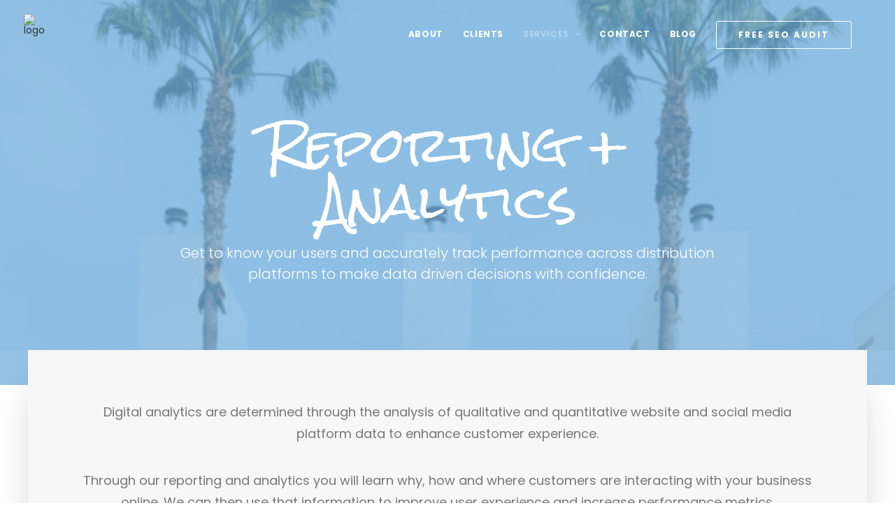

--- FILE ---
content_type: text/html; charset=UTF-8
request_url: https://310digital.com/services/reporting-and-analytics/
body_size: 9121
content:
<!DOCTYPE html><html class="no-touch" lang="en-GB" prefix="og: http://ogp.me/ns#" xmlns="http://www.w3.org/1999/xhtml"><head><meta http-equiv="Content-Type" content="text/html; charset=UTF-8"><meta name="viewport" content="width=device-width, initial-scale=1"><link rel="profile" href="http://gmpg.org/xfn/11"><link rel="pingback" href="https://310digital.com/xmlrpc.php"><link rel="shortcut icon" href="http://310digital.com/wp-content/uploads/2017/09/favicon.png" /> <!-- Global Site Tag (gtag.js) - Google Analytics --> <script async src="https://www.googletagmanager.com/gtag/js?id=UA-107029990-1"></script> <script>window.dataLayer = window.dataLayer || [];
  function gtag(){dataLayer.push(arguments)};
  gtag('js', new Date());

  gtag('config', 'UA-107029990-1');</script> <title>Reporting &amp; Analytics - 310 Digital</title><meta name='robots' content='max-image-preview:large' /><style>img:is([sizes="auto" i], [sizes^="auto," i]) { contain-intrinsic-size: 3000px 1500px }</style><meta name="mobile-web-app-capable" content="yes"><script data-ref="https://goo.gl/C1gw96" data-abtf='[]'>window.Abtf={};!function(e,d){function k(b){if((b=b.getAttribute("data-abtf"))&&"string"==typeof b)try{b=JSON.parse(b)}catch(p){}if(!(b&&b instanceof Array))throw Error("invalid config");for(var a=b.length,c=0;c<a;c++)void 0===e.Abtf[c]&&(e.Abtf[c]=-1===b[c]?void 0:b[c]);d[0](n,!0)}function n(b,a){function c(){f[2]?a[17](f[3],"webfont"):void 0!==b.WebFont&&b.WebFont.load(b.WebFontConfig)}var d=b.requestAnimationFrame||b.webkitRequestAnimationFrame||b.mozRequestAnimationFrame||b.msRequestAnimationFrame||function(a){b.setTimeout(a,
1E3/60)};a[15]=function(){d.apply(b,arguments)};var e=!!b.requestIdleCallback&&b.requestIdleCallback;if(a[16]=!!e&&function(){e.apply(b,arguments)},a[7])var f=a[7];a[10]=function(){if(a[6]&&a[27](a[6]),a[1]&&!a[1][1]&&a[18](a[1][0]),a[7]){if(void 0===b.WebFontConfig&&(b.WebFontConfig={}),f[0]){b.WebFontConfig.google||(b.WebFontConfig.google={});b.WebFontConfig.google.families||(b.WebFontConfig.google.families=[]);for(var e=f[0].length,d=0;d<e;d++)b.WebFontConfig.google.families.push(f[0][d])}f[1]||
c()}a[12]&&!a[4]&&a[12]()};a[11]=function(){a[12]&&a[4]&&a[12]();a[1]&&a[1][1]&&a[18](a[1][0]);a[7]&&f[1]&&c()};a[14](a[11]);a[17]=function(a,b){var c=document.createElement("script");c.src=a;b&&(c.id=b);c.async=!0;var d=document.getElementsByTagName("script")[0];d?d.parentNode.insertBefore(c,d):(document.head||document.getElementsByTagName("head")[0]).appendChild(c);!0}}d[14]=function(b,a,c){(a=document)[c="addEventListener"]?a[c]("DOMContentLoaded",b):e.attachEvent("onload",b)};var l,g=[];d[0]=
function(b,a){if(l||a){if(b(e,e.Abtf,e.document,Object),!0===a){if(0<g.length)for(var c=g.shift();c;)d[0](c,1),c=g.shift();l=!0;m&&d[10]()}}else g.push(b)};if(document.currentScript&&document.currentScript.hasAttribute("data-abtf"))k(document.currentScript);else{var h=document.querySelector("script[data-abtf]");h?k(h):(e.console&&void 0!==console.error&&console.error("<script data-abtf> client missing"),d[14](function(){if(!(h=document.querySelector("script[data-abtf]")))throw Error("<script data-abtf> client missing");
k(h)}))}var m;d[9]=function(){l?d[10]():m=!0}}(window,Abtf);Abtf[9]();</script><style type="text/css" id="AbtfCSS" data-abtf>/*! * Above The Fold Optimization 2.9.2 // EMPTY */</style><!-- This site is optimized with the Yoast SEO plugin v7.7.3 - https://yoast.com/wordpress/plugins/seo/ --><link rel="canonical" href="https://310digital.com/services/reporting-and-analytics/" /><meta property="og:locale" content="en_GB" /><meta property="og:type" content="article" /><meta property="og:title" content="Reporting &amp; Analytics - 310 Digital" /><meta property="og:url" content="https://310digital.com/services/reporting-and-analytics/" /><meta property="og:site_name" content="310 Digital" /><meta name="twitter:card" content="summary" /><meta name="twitter:title" content="Reporting &amp; Analytics - 310 Digital" /> <!-- / Yoast SEO plugin. --><link rel='dns-prefetch' href='//fonts.googleapis.com' /><link rel="alternate" type="application/rss+xml" title="310 Digital &raquo; Feed" href="https://310digital.com/feed/" /><link rel="alternate" type="application/rss+xml" title="310 Digital &raquo; Comments Feed" href="https://310digital.com/comments/feed/" /><style id='classic-theme-styles-inline-css' type='text/css'>/*! This file is auto-generated */ .wp-block-button__link{color:#fff;background-color:#32373c;border-radius:9999px;box-shadow:none;text-decoration:none;padding:calc(.667em + 2px) calc(1.333em + 2px);font-size:1.125em}.wp-block-file__button{background:#32373c;color:#fff;text-decoration:none}</style><style id='global-styles-inline-css' type='text/css'>:root{--wp--preset--aspect-ratio--square: 1;--wp--preset--aspect-ratio--4-3: 4/3;--wp--preset--aspect-ratio--3-4: 3/4;--wp--preset--aspect-ratio--3-2: 3/2;--wp--preset--aspect-ratio--2-3: 2/3;--wp--preset--aspect-ratio--16-9: 16/9;--wp--preset--aspect-ratio--9-16: 9/16;--wp--preset--color--black: #000000;--wp--preset--color--cyan-bluish-gray: #abb8c3;--wp--preset--color--white: #ffffff;--wp--preset--color--pale-pink: #f78da7;--wp--preset--color--vivid-red: #cf2e2e;--wp--preset--color--luminous-vivid-orange: #ff6900;--wp--preset--color--luminous-vivid-amber: #fcb900;--wp--preset--color--light-green-cyan: #7bdcb5;--wp--preset--color--vivid-green-cyan: #00d084;--wp--preset--color--pale-cyan-blue: #8ed1fc;--wp--preset--color--vivid-cyan-blue: #0693e3;--wp--preset--color--vivid-purple: #9b51e0;--wp--preset--gradient--vivid-cyan-blue-to-vivid-purple: linear-gradient(135deg,rgba(6,147,227,1) 0%,rgb(155,81,224) 100%);--wp--preset--gradient--light-green-cyan-to-vivid-green-cyan: linear-gradient(135deg,rgb(122,220,180) 0%,rgb(0,208,130) 100%);--wp--preset--gradient--luminous-vivid-amber-to-luminous-vivid-orange: linear-gradient(135deg,rgba(252,185,0,1) 0%,rgba(255,105,0,1) 100%);--wp--preset--gradient--luminous-vivid-orange-to-vivid-red: linear-gradient(135deg,rgba(255,105,0,1) 0%,rgb(207,46,46) 100%);--wp--preset--gradient--very-light-gray-to-cyan-bluish-gray: linear-gradient(135deg,rgb(238,238,238) 0%,rgb(169,184,195) 100%);--wp--preset--gradient--cool-to-warm-spectrum: linear-gradient(135deg,rgb(74,234,220) 0%,rgb(151,120,209) 20%,rgb(207,42,186) 40%,rgb(238,44,130) 60%,rgb(251,105,98) 80%,rgb(254,248,76) 100%);--wp--preset--gradient--blush-light-purple: linear-gradient(135deg,rgb(255,206,236) 0%,rgb(152,150,240) 100%);--wp--preset--gradient--blush-bordeaux: linear-gradient(135deg,rgb(254,205,165) 0%,rgb(254,45,45) 50%,rgb(107,0,62) 100%);--wp--preset--gradient--luminous-dusk: linear-gradient(135deg,rgb(255,203,112) 0%,rgb(199,81,192) 50%,rgb(65,88,208) 100%);--wp--preset--gradient--pale-ocean: linear-gradient(135deg,rgb(255,245,203) 0%,rgb(182,227,212) 50%,rgb(51,167,181) 100%);--wp--preset--gradient--electric-grass: linear-gradient(135deg,rgb(202,248,128) 0%,rgb(113,206,126) 100%);--wp--preset--gradient--midnight: linear-gradient(135deg,rgb(2,3,129) 0%,rgb(40,116,252) 100%);--wp--preset--font-size--small: 13px;--wp--preset--font-size--medium: 20px;--wp--preset--font-size--large: 36px;--wp--preset--font-size--x-large: 42px;--wp--preset--spacing--20: 0.44rem;--wp--preset--spacing--30: 0.67rem;--wp--preset--spacing--40: 1rem;--wp--preset--spacing--50: 1.5rem;--wp--preset--spacing--60: 2.25rem;--wp--preset--spacing--70: 3.38rem;--wp--preset--spacing--80: 5.06rem;--wp--preset--shadow--natural: 6px 6px 9px rgba(0, 0, 0, 0.2);--wp--preset--shadow--deep: 12px 12px 50px rgba(0, 0, 0, 0.4);--wp--preset--shadow--sharp: 6px 6px 0px rgba(0, 0, 0, 0.2);--wp--preset--shadow--outlined: 6px 6px 0px -3px rgba(255, 255, 255, 1), 6px 6px rgba(0, 0, 0, 1);--wp--preset--shadow--crisp: 6px 6px 0px rgba(0, 0, 0, 1);}:where(.is-layout-flex){gap: 0.5em;}:where(.is-layout-grid){gap: 0.5em;}body .is-layout-flex{display: flex;}.is-layout-flex{flex-wrap: wrap;align-items: center;}.is-layout-flex > :is(*, div){margin: 0;}body .is-layout-grid{display: grid;}.is-layout-grid > :is(*, div){margin: 0;}:where(.wp-block-columns.is-layout-flex){gap: 2em;}:where(.wp-block-columns.is-layout-grid){gap: 2em;}:where(.wp-block-post-template.is-layout-flex){gap: 1.25em;}:where(.wp-block-post-template.is-layout-grid){gap: 1.25em;}.has-black-color{color: var(--wp--preset--color--black) !important;}.has-cyan-bluish-gray-color{color: var(--wp--preset--color--cyan-bluish-gray) !important;}.has-white-color{color: var(--wp--preset--color--white) !important;}.has-pale-pink-color{color: var(--wp--preset--color--pale-pink) !important;}.has-vivid-red-color{color: var(--wp--preset--color--vivid-red) !important;}.has-luminous-vivid-orange-color{color: var(--wp--preset--color--luminous-vivid-orange) !important;}.has-luminous-vivid-amber-color{color: var(--wp--preset--color--luminous-vivid-amber) !important;}.has-light-green-cyan-color{color: var(--wp--preset--color--light-green-cyan) !important;}.has-vivid-green-cyan-color{color: var(--wp--preset--color--vivid-green-cyan) !important;}.has-pale-cyan-blue-color{color: var(--wp--preset--color--pale-cyan-blue) !important;}.has-vivid-cyan-blue-color{color: var(--wp--preset--color--vivid-cyan-blue) !important;}.has-vivid-purple-color{color: var(--wp--preset--color--vivid-purple) !important;}.has-black-background-color{background-color: var(--wp--preset--color--black) !important;}.has-cyan-bluish-gray-background-color{background-color: var(--wp--preset--color--cyan-bluish-gray) !important;}.has-white-background-color{background-color: var(--wp--preset--color--white) !important;}.has-pale-pink-background-color{background-color: var(--wp--preset--color--pale-pink) !important;}.has-vivid-red-background-color{background-color: var(--wp--preset--color--vivid-red) !important;}.has-luminous-vivid-orange-background-color{background-color: var(--wp--preset--color--luminous-vivid-orange) !important;}.has-luminous-vivid-amber-background-color{background-color: var(--wp--preset--color--luminous-vivid-amber) !important;}.has-light-green-cyan-background-color{background-color: var(--wp--preset--color--light-green-cyan) !important;}.has-vivid-green-cyan-background-color{background-color: var(--wp--preset--color--vivid-green-cyan) !important;}.has-pale-cyan-blue-background-color{background-color: var(--wp--preset--color--pale-cyan-blue) !important;}.has-vivid-cyan-blue-background-color{background-color: var(--wp--preset--color--vivid-cyan-blue) !important;}.has-vivid-purple-background-color{background-color: var(--wp--preset--color--vivid-purple) !important;}.has-black-border-color{border-color: var(--wp--preset--color--black) !important;}.has-cyan-bluish-gray-border-color{border-color: var(--wp--preset--color--cyan-bluish-gray) !important;}.has-white-border-color{border-color: var(--wp--preset--color--white) !important;}.has-pale-pink-border-color{border-color: var(--wp--preset--color--pale-pink) !important;}.has-vivid-red-border-color{border-color: var(--wp--preset--color--vivid-red) !important;}.has-luminous-vivid-orange-border-color{border-color: var(--wp--preset--color--luminous-vivid-orange) !important;}.has-luminous-vivid-amber-border-color{border-color: var(--wp--preset--color--luminous-vivid-amber) !important;}.has-light-green-cyan-border-color{border-color: var(--wp--preset--color--light-green-cyan) !important;}.has-vivid-green-cyan-border-color{border-color: var(--wp--preset--color--vivid-green-cyan) !important;}.has-pale-cyan-blue-border-color{border-color: var(--wp--preset--color--pale-cyan-blue) !important;}.has-vivid-cyan-blue-border-color{border-color: var(--wp--preset--color--vivid-cyan-blue) !important;}.has-vivid-purple-border-color{border-color: var(--wp--preset--color--vivid-purple) !important;}.has-vivid-cyan-blue-to-vivid-purple-gradient-background{background: var(--wp--preset--gradient--vivid-cyan-blue-to-vivid-purple) !important;}.has-light-green-cyan-to-vivid-green-cyan-gradient-background{background: var(--wp--preset--gradient--light-green-cyan-to-vivid-green-cyan) !important;}.has-luminous-vivid-amber-to-luminous-vivid-orange-gradient-background{background: var(--wp--preset--gradient--luminous-vivid-amber-to-luminous-vivid-orange) !important;}.has-luminous-vivid-orange-to-vivid-red-gradient-background{background: var(--wp--preset--gradient--luminous-vivid-orange-to-vivid-red) !important;}.has-very-light-gray-to-cyan-bluish-gray-gradient-background{background: var(--wp--preset--gradient--very-light-gray-to-cyan-bluish-gray) !important;}.has-cool-to-warm-spectrum-gradient-background{background: var(--wp--preset--gradient--cool-to-warm-spectrum) !important;}.has-blush-light-purple-gradient-background{background: var(--wp--preset--gradient--blush-light-purple) !important;}.has-blush-bordeaux-gradient-background{background: var(--wp--preset--gradient--blush-bordeaux) !important;}.has-luminous-dusk-gradient-background{background: var(--wp--preset--gradient--luminous-dusk) !important;}.has-pale-ocean-gradient-background{background: var(--wp--preset--gradient--pale-ocean) !important;}.has-electric-grass-gradient-background{background: var(--wp--preset--gradient--electric-grass) !important;}.has-midnight-gradient-background{background: var(--wp--preset--gradient--midnight) !important;}.has-small-font-size{font-size: var(--wp--preset--font-size--small) !important;}.has-medium-font-size{font-size: var(--wp--preset--font-size--medium) !important;}.has-large-font-size{font-size: var(--wp--preset--font-size--large) !important;}.has-x-large-font-size{font-size: var(--wp--preset--font-size--x-large) !important;} :where(.wp-block-post-template.is-layout-flex){gap: 1.25em;}:where(.wp-block-post-template.is-layout-grid){gap: 1.25em;} :where(.wp-block-columns.is-layout-flex){gap: 2em;}:where(.wp-block-columns.is-layout-grid){gap: 2em;} :root :where(.wp-block-pullquote){font-size: 1.5em;line-height: 1.6;}</style><link rel='stylesheet' id='header-fvm-fonts-css' href='//fonts.googleapis.com/css?family=Poppins:300,500,600,700,regular|Rock+Salt:regular&#038;subset=devanagari,latin-ext,latin' type='text/css' media='all' /><link rel='stylesheet' id='fvm-header-0-css' href='//310digital.com/wp-content/uploads/fvm/out/header-516425a6-0.min.css' type='text/css' media='all' /> <script type="text/javascript" id="fvm-header-0-js-extra">/*  */
var SiteParameters = {"site_url":"https:\/\/310digital.com\/","theme_directory":"https:\/\/310digital.com\/wp-content\/themes\/uncode","days":"days","hours":"hours","minutes":"minutes","seconds":"seconds","constant_scroll":"on","scroll_speed":"2","parallax_factor":"0.25","loading":"Loading\u2026"};
/*  */</script> <script type="text/javascript" src="//310digital.com/wp-content/uploads/fvm/out/header-1c7914a1-0.min.js" id="fvm-header-0-js"></script><link rel="https://api.w.org/" href="https://310digital.com/wp-json/" /><link rel="alternate" title="JSON" type="application/json" href="https://310digital.com/wp-json/wp/v2/pages/66562" /><link rel="EditURI" type="application/rsd+xml" title="RSD" href="https://310digital.com/xmlrpc.php?rsd" /><meta name="generator" content="WordPress 6.8.3" /><link rel='shortlink' href='https://310digital.com/?p=66562' /><link rel="alternate" title="oEmbed (JSON)" type="application/json+oembed" href="https://310digital.com/wp-json/oembed/1.0/embed?url=https%3A%2F%2F310digital.com%2Fservices%2Freporting-and-analytics%2F" /><link rel="alternate" title="oEmbed (XML)" type="text/xml+oembed" href="https://310digital.com/wp-json/oembed/1.0/embed?url=https%3A%2F%2F310digital.com%2Fservices%2Freporting-and-analytics%2F&#038;format=xml" /><style type="text/css">.recentcomments a{display:inline !important;padding:0 !important;margin:0 !important;}</style><!--[if lte IE 9]><link rel="stylesheet" type="text/css" href="https://310digital.com/wp-content/plugins/uncode-js_composer/assets/css/vc_lte_ie9.min.css" media="screen"><![endif]--><style type="text/css" data-type="vc_custom-css">.uncode-list h2 { font-size: 32px; font-weight: 300; letter-spacing: 0; text-transform: none; }</style><style type="text/css" data-type="vc_shortcodes-custom-css">.vc_custom_1506366974810{margin-top: -50px !important;}</style><noscript><style type="text/css">.wpb_animate_when_almost_visible { opacity: 1; }</style></noscript></head><body class="wp-singular page-template-default page page-id-66562 page-child parent-pageid-65885 wp-theme-uncode  style-color-xsdn-bg smooth-scroller hmenu hmenu-position-right header-full-width main-center-align textual-accent-color wpb-js-composer js-comp-ver-5.2.1 vc_responsive" data-border="0"><div class="body-borders" data-border="0"><div class="top-border body-border-shadow"></div><div class="right-border body-border-shadow"></div><div class="bottom-border body-border-shadow"></div><div class="left-border body-border-shadow"></div><div class="top-border style-light-bg"></div><div class="right-border style-light-bg"></div><div class="bottom-border style-light-bg"></div><div class="left-border style-light-bg"></div></div><div class="box-wrapper"><div class="box-container"> <script type="text/javascript">UNCODE.initBox();</script> <div class="menu-wrapper"> <header id="masthead" class="navbar menu-primary menu-light submenu-light menu-transparent menu-add-padding style-light-original menu-absolute menu-with-logo"><div class="menu-container style-color-xsdn-bg menu-no-borders"><div class="row-menu"><div class="row-menu-inner"><div id="logo-container-mobile" class="col-lg-0 logo-container middle"><div id="main-logo" class="navbar-header style-light"> <a href="https://310digital.com" class="navbar-brand" data-minheight="20"><div class="logo-image logo-light" data-maxheight="75" style="height: 75px;"><img src="" alt="logo" width="0" height="0" class="img-responsive adaptive-async" data-uniqueid="66342-139079" data-guid="https://310digital.com/wp-content/uploads/2017/09/310-digital-logo.png" data-path="2017/09/310-digital-logo.png" data-width="165" data-height="75" data-singlew="" data-singleh="null" data-crop="" data-fixed="height" /></div><div class="logo-image logo-dark" data-maxheight="75" style="height: 75px;display:none;"><img src="" alt="logo" width="0" height="0" class="img-responsive adaptive-async" data-uniqueid="6-422865" data-guid="https://310digital.com/wp-content/uploads/2017/08/310-digital-logo-1.png" data-path="2017/08/310-digital-logo-1.png" data-width="139" data-height="75" data-singlew="" data-singleh="null" data-crop="" data-fixed="height" /></div></a></div><div class="mmb-container"><div class="mobile-menu-button mobile-menu-button-light lines-button x2"><span class="lines"></span></div></div></div><div class="col-lg-12 main-menu-container middle"><div class="menu-horizontal"><div class="menu-horizontal-inner"><div class="nav navbar-nav navbar-main navbar-nav-last"><ul id="menu-main-navigation" class="menu-primary-inner menu-smart sm"><li id="menu-item-65509" class="menu-item menu-item-type-post_type menu-item-object-page menu-item-65509 menu-item-link"><a title="About" href="https://310digital.com/about/">About<i class="fa fa-angle-right fa-dropdown"></i></a></li><li id="menu-item-66892" class="menu-item menu-item-type-post_type menu-item-object-page menu-item-66892 menu-item-link"><a title="Clients" href="https://310digital.com/clients/">Clients<i class="fa fa-angle-right fa-dropdown"></i></a></li><li id="menu-item-66385" class="menu-item menu-item-type-post_type menu-item-object-page current-page-ancestor current-menu-ancestor current-menu-parent current-page-parent current_page_parent current_page_ancestor menu-item-has-children menu-item-66385 dropdown menu-item-link"><a title="Services" href="https://310digital.com/services/" data-toggle="dropdown" class="dropdown-toggle" data-type="title">Services<i class="fa fa-angle-down fa-dropdown"></i></a><ul role="menu" class="drop-menu"><li id="menu-item-66082" class="menu-item menu-item-type-post_type menu-item-object-page menu-item-66082"><a title="Strategy" href="https://310digital.com/services/strategy/">Strategy<i class="fa fa-angle-right fa-dropdown"></i></a></li><li id="menu-item-66381" class="menu-item menu-item-type-post_type menu-item-object-page menu-item-66381"><a title="Search Engine Optimization" href="https://310digital.com/services/seo/">Search Engine Optimization<i class="fa fa-angle-right fa-dropdown"></i></a></li><li id="menu-item-66423" class="menu-item menu-item-type-post_type menu-item-object-page menu-item-66423"><a title="Pay Per Click Advertising" href="https://310digital.com/services/pay-per-click-advertising/">Pay Per Click Advertising<i class="fa fa-angle-right fa-dropdown"></i></a></li><li id="menu-item-66429" class="menu-item menu-item-type-post_type menu-item-object-page menu-item-66429"><a title="Social Media" href="https://310digital.com/services/social-media/">Social Media<i class="fa fa-angle-right fa-dropdown"></i></a></li><li id="menu-item-66410" class="menu-item menu-item-type-post_type menu-item-object-page menu-item-66410"><a title="Content Marketing" href="https://310digital.com/services/content-marketing/">Content Marketing<i class="fa fa-angle-right fa-dropdown"></i></a></li><li id="menu-item-66424" class="menu-item menu-item-type-post_type menu-item-object-page menu-item-66424"><a title="Email Marketing" href="https://310digital.com/services/email-marketing/">Email Marketing<i class="fa fa-angle-right fa-dropdown"></i></a></li><li id="menu-item-66425" class="menu-item menu-item-type-post_type menu-item-object-page menu-item-66425"><a title="Digital Public Relations" href="https://310digital.com/services/digital-pr/">Digital Public Relations<i class="fa fa-angle-right fa-dropdown"></i></a></li><li id="menu-item-66411" class="menu-item menu-item-type-post_type menu-item-object-page menu-item-66411"><a title="Conversion Rate Optimization" href="https://310digital.com/services/conversion-rate-optimization/">Conversion Rate Optimization<i class="fa fa-angle-right fa-dropdown"></i></a></li><li id="menu-item-66564" class="menu-item menu-item-type-post_type menu-item-object-page current-menu-item page_item page-item-66562 current_page_item menu-item-66564 active"><a title="Reporting &#038; Analytics" href="https://310digital.com/services/reporting-and-analytics/">Reporting &#038; Analytics<i class="fa fa-angle-right fa-dropdown"></i></a></li></ul></li><li id="menu-item-66101" class="menu-item menu-item-type-post_type menu-item-object-page menu-item-66101 menu-item-link"><a title="Contact" href="https://310digital.com/contact/">Contact<i class="fa fa-angle-right fa-dropdown"></i></a></li><li id="menu-item-66073" class="menu-item menu-item-type-post_type menu-item-object-page menu-item-66073 menu-item-link"><a title="Blog" href="https://310digital.com/blog/">Blog<i class="fa fa-angle-right fa-dropdown"></i></a></li><li id="menu-item-66463" class="menu-item-button"><a title="Free SEO Audit" href="https://310digital.com/seo-audit/"><div class="menu-btn-table"><div class="menu-btn-cell"><div class="desky menu-item menu-item-type-post_type menu-item-object-page menu-item-66463 menu-btn-container btn"><span>Free SEO Audit</span></div></div></div></a></li><li id="menu-item-66773" class="menu-item-button"><a title="Free SEO Audit" href="mailto:inquiries@310digital.com"><div class="menu-btn-table"><div class="menu-btn-cell"><div class="mobiley menu-item menu-item-type-custom menu-item-object-custom menu-item-66773 menu-btn-container btn"><span>Free SEO Audit</span></div></div></div></a></li></ul></div><div class="desktop-hidden"></div></div></div></div></div></div></div> </header></div> <script type="text/javascript">UNCODE.fixMenuHeight();</script> <div class="main-wrapper"><div class="main-container"><div class="page-wrapper"><div class="sections-container"><div id="page-header"><div class="header-wrapper header-uncode-block"><div data-parent="true" class="row-container" style="z-index: 1;"><div class="row-background background-element"><div class="background-wrapper"><div class="background-inner adaptive-async async-blurred" style="background-image: url(https://310digital.com/wp-content/uploads/2017/05/stocksy-uai-516x344.jpg);background-repeat: no-repeat;background-position: center bottom;background-attachment: scroll;background-size: cover;" data-uniqueid="65772-175080" data-guid="https://310digital.com/wp-content/uploads/2017/05/stocksy.jpg" data-path="2017/05/stocksy.jpg" data-width="800" data-height="534" data-singlew="12" data-singleh="null" data-crop=""></div><div class="block-bg-overlay style-accent-bg" style="opacity: 0.74;"></div></div></div><div class="row col-no-gutter quad-top-padding exa-bottom-padding single-h-padding limit-width row-parent row-header"><div class="row-inner"><div class="pos-top pos-center align_left column_parent col-lg-12 single-internal-gutter"><div class="uncol style-dark animate_when_almost_visible alpha-anim"  data-delay="600" data-speed="600"><div class="uncoltable"><div class="uncell no-block-padding"><div class="uncont"><div class="row-internal row-container"><div class="row row-child"><div class="row-inner"><div class="pos-middle pos-center align_center column_child col-lg-12 no-internal-gutter"><div class="uncol style-dark" ><div class="uncoltable"><div class="uncell no-block-padding"><div class="uncont" style="max-width:73%;"><div class="heading-text el-text" ><h1 class="font-133997 text-color-xsdn-color" ><span>Reporting + Analytics</span></h1></div><div class="clear"></div><div class="empty-space empty-half"><span class="empty-space-inner"></span></div><div class="heading-text el-text" ><h3 class="font-762333 fontheight-215355 font-weight-300" ><span>Get to know your users and accurately track performance across distribution platforms to make data driven decisions with confidence.</span></h3></div><div class="clear"></div></div></div></div></div></div></div></div></div></div></div></div></div></div><script id="script-130733" type="text/javascript">UNCODE.initRow(document.getElementById("script-130733"));</script></div></div></div></div></div><script type="text/javascript">UNCODE.initHeader();</script><article id="post-66562" class="page-body style-color-xsdn-bg post-66562 page type-page status-publish hentry"><div class="post-wrapper"><div class="post-body"><div class="post-content"><div data-parent="true" class="shadowy style-color-lxmt-bg vc_custom_1506366974810 limit-width boxed-row row-container" style="z-index: 4;"><div class="row quad-top-padding triple-bottom-padding quad-h-padding row-parent"><div class="row-inner"><div class="pos-top pos-center align_left column_parent col-lg-12 single-internal-gutter z_index_4"><div class="uncol style-light shift_y_neg_quad"  ><div class="uncoltable"><div class="uncell no-block-padding"><div class="uncont"><div class="row-internal row-container"><div class="row row-child"><div class="row-inner"><div class="pos-middle pos-center align_center column_child col-lg-12 no-internal-gutter"><div class="uncol style-light shift_y_triple" ><div class="uncoltable"><div class="uncell one-block-padding"><div class="uncont"><div class="uncode_text_column text-lead" ><p>Digital analytics are determined through the analysis of qualitative and quantitative website and social media platform data to enhance customer experience.</p><p>Through our reporting and analytics you will learn why, how and where customers are interacting with your business online. We can then use that information to improve user experience and increase performance metrics.</p></div></div></div></div></div></div></div></div></div><div class="empty-space empty-single"><span class="empty-space-inner"></span></div></div></div></div></div></div><script id="script-387567" type="text/javascript">UNCODE.initRow(document.getElementById("script-387567"));</script></div></div></div><div data-parent="true" class="row-container"><div class="row limit-width row-parent"><div class="row-inner"><div class="pos-top pos-center align_center column_parent col-lg-12 single-internal-gutter"><div class="uncol style-light"  ><div class="uncoltable"><div class="uncell no-block-padding"><div class="uncont"><div class="empty-space empty-single"><span class="empty-space-inner"></span></div><div class="heading-text el-text" ><h6 class="font-762333 fontspace-669223 font-weight-600 text-color-jevc-color text-uppercase" ><span>SERVICES BREAKDOWN</span></h6></div><div class="clear"></div></div></div></div></div></div><script id="script-163934" type="text/javascript">UNCODE.initRow(document.getElementById("script-163934"));</script></div></div></div><div data-parent="true" class="limit-width row-container"><div class="row col-double-gutter no-top-padding triple-bottom-padding double-h-padding row-parent"><div class="row-inner"><div class="pos-top pos-center align_center column_parent col-lg-12 single-internal-gutter"><div class="uncol style-light" style="max-width:90%; margin-left:auto; margin-right:auto;"  ><div class="uncoltable"><div class="uncell single-block-padding"><div class="uncont"><div class="uncode-wrapper uncode-list" ><h2>Fan + Follower Growth</h2><h2>Brand Sentiment</h2><h2>Engagement Analysis</h2><h2>Content Performance</h2><h2>Social Conversion Rate</h2><h2>Brand Conversation Volume</h2><h2>Trend Analysis</h2><h2>Ongoing Reporting</h2></div></div></div></div></div></div><script id="script-115664" type="text/javascript">UNCODE.initRow(document.getElementById("script-115664"));</script></div></div></div></div></div></div> </article></div><!-- sections container --></div><!-- page wrapper --> <footer id="colophon" class="site-footer"><div data-parent="true" class="style-accent-bg row-container onepage-section" data-label="LET&#039;S WORK TOGETHER" data-name="lets-work-together"><div class="row single-top-padding single-bottom-padding single-h-padding full-width row-parent" style="max-width:804px; margin-left:auto; margin-right:auto;"><div class="row-inner"><div class="pos-top pos-center align_center column_parent col-lg-12 single-internal-gutter z_index_3"><div class="uncol style-light animate_when_almost_visible bottom-t-top"  data-delay="200"><div class="uncoltable"><div class="uncell no-block-padding"><div class="uncont"><div class="footy row-internal row-container"><div class="row row-child"><div class="shift_y_neg_quad shift_y_fixed row-inner"><div class="pos-top pos-center align_center column_child col-lg-12 half-internal-gutter"><div class="uncol style-light" ><div class="uncoltable"><div class="uncell no-block-padding"><div class="uncont" style="max-width:600px;"><div class="empty-space empty-half"><span class="empty-space-inner"></span></div><div class="heading-text el-text" ><h6 class="font-762333 fontspace-669223 font-weight-600 text-color-xsdn-color text-uppercase" ><span>LET'S WORK TOGETHER</span></h6></div><div class="clear"></div><div class="empty-space empty-single"><span class="empty-space-inner"></span></div><div class="heading-text el-text" ><h2 class="font-762333 font-weight-300 text-color-xsdn-color" ><span>Want 310 Digital to help you with your next project?</span></h2></div><div class="clear"></div><div class="empty-space empty-single"><span class="empty-space-inner"></span></div><div role="form" class="wpcf7" id="wpcf7-f61789-o1" lang="en-US" dir="ltr"><div class="screen-reader-response"></div><form action="/services/reporting-and-analytics/#wpcf7-f61789-o1" method="post" class="wpcf7-form" novalidate="novalidate"><div style="display: none;"> <input type="hidden" name="_wpcf7" value="61789" /> <input type="hidden" name="_wpcf7_version" value="5.0.2" /> <input type="hidden" name="_wpcf7_locale" value="en_US" /> <input type="hidden" name="_wpcf7_unit_tag" value="wpcf7-f61789-o1" /> <input type="hidden" name="_wpcf7_container_post" value="0" /></div><div class="wpcf7-inline-wrapper"><p class="wpcf7-inline-field"><span class="wpcf7-form-control-wrap your-name"><input type="text" name="your-name" value="" size="40" class="wpcf7-form-control wpcf7-text wpcf7-validates-as-required form-xl" aria-required="true" aria-invalid="false" placeholder="Full Name *" /></span></p><p class="wpcf7-inline-field"><span class="wpcf7-form-control-wrap your-email"><input type="email" name="your-email" value="" size="40" class="wpcf7-form-control wpcf7-text wpcf7-email wpcf7-validates-as-required wpcf7-validates-as-email form-xl" aria-required="true" aria-invalid="false" placeholder="Email *" /></span></p></div><div class="wpcf7-inline-wrapper"><p class="wpcf7-inline-field"><span class="wpcf7-form-control-wrap your-phone"><input type="text" name="your-phone" value="" size="40" class="wpcf7-form-control wpcf7-text wpcf7-validates-as-required form-xl" aria-required="true" aria-invalid="false" placeholder="Phone *" /></span></p><p class="wpcf7-inline-field"><span class="wpcf7-form-control-wrap your-message"><input type="text" name="your-message" value="" size="40" class="wpcf7-form-control wpcf7-text wpcf7-validates-as-required form-xl" aria-required="true" aria-invalid="false" placeholder="Message *" /></span></p></div><p><input type="submit" value="Submit" class="wpcf7-form-control wpcf7-submit btn btn-lg btn-accent btn-flat" /></p><div class="wpcf7-response-output wpcf7-display-none"></div></form></div><div class="empty-space empty-single"><span class="empty-space-inner"></span></div></div></div></div></div></div></div></div></div></div></div></div></div></div><script id="script-226471" type="text/javascript">UNCODE.initRow(document.getElementById("script-226471"));</script></div></div></div><div data-parent="true" class="darky style-color-jevc-bg row-container"><div class="row double-top-padding double-bottom-padding double-h-padding full-width row-parent"><div class="row-inner"><div class="pos-middle pos-left align_left align_center_tablet align_center_mobile column_parent col-lg-4 col-md-100 col-sm-100 half-internal-gutter"><div class="uncol style-dark"  ><div class="uncoltable"><div class="uncell no-block-padding"><div class="uncont"><div class="uncode-single-media  text-left animate_when_almost_visible alpha-anim" data-delay="200"><div class="single-wrapper" style="max-width: 55px;"><div class="tmb tmb-light  tmb-media-first tmb-media-last tmb-content-overlay tmb-no-bg"><div class="t-inside"><div class="t-entry-visual" tabindex="0"><div class="t-entry-visual-tc"><div class="uncode-single-media-wrapper"> <img class="lazy lazy-hidden adaptive-async async-blurred" src="[data-uri]" data-lazy-type="image" data-lazy-src="" width="" height="" alt="" data-uniqueid="65618-110201" data-guid="https://310digital.com/wp-content/uploads/2015/04/310-digital-lion.png" data-path="2015/04/310-digital-lion.png" data-width="77" data-height="54" data-singlew="55" data-singleh="" data-crop="" data-fixed="width"><noscript><img class="adaptive-async async-blurred" src="" width="" height="" alt="" data-uniqueid="65618-110201" data-guid="https://310digital.com/wp-content/uploads/2015/04/310-digital-lion.png" data-path="2015/04/310-digital-lion.png" data-width="77" data-height="54" data-singlew="55" data-singleh="" data-crop="" data-fixed="width"></noscript></div></div></div></div></div></div></div></div></div></div></div></div><div class="pos-middle pos-center align_center align_center_tablet align_center_mobile column_parent col-lg-4 mobile-hidden col-md-100 col-md-clear col-sm-clear single-internal-gutter"><div class="uncol style-dark"  ><div class="uncoltable"><div class="uncell no-block-padding"><div class="uncont"><div class="icon-box icon-box-top icon-inline" ><div class="icon-box-icon fa-container" style="margin-bottom: 0px;"><a href="http://instagram.com/310digital" target="_blank" class="text-color-xsdn-color custom-link"><i class="fa fa-instagram fa-2x fa-fw"></i></a></div></div><div class="icon-box icon-box-top icon-inline" ><div class="icon-box-icon fa-container" style="margin-bottom: 0px;"><a href="https://www.facebook.com/310digital" target="_blank" class="text-color-xsdn-color custom-link"><i class="fa fa-facebook fa-2x fa-fw"></i></a></div></div><div class="icon-box icon-box-top icon-inline" ><div class="icon-box-icon fa-container" style="margin-bottom: 0px;"><a href="https://www.linkedin.com/company/310digital" target="_blank" class="text-color-xsdn-color custom-link"><i class="fa fa-linkedin fa-2x fa-fw"></i></a></div></div></div></div></div></div></div><div class="pos-middle pos-right align_right align_center_tablet align_center_mobile column_parent col-lg-4 col-md-100 col-md-clear col-sm-100 col-sm-clear single-internal-gutter"><div class="uncol style-dark font-762333"  ><div class="uncoltable"><div class="uncell no-block-padding"><div class="uncont"><div class="uncode_text_column" ><p>323.404.9919 <a style="margin-left: 15px;" href="mailto:INFO@310DIGITAL.COM">INFO@310DIGITAL.COM</a></p></div></div></div></div></div></div><script id="script-195606" type="text/javascript">UNCODE.initRow(document.getElementById("script-195606"));</script></div></div></div><div class="row-container style-color-lxmt-bg footer-center footer-last"><div class="row row-parent style-light no-top-padding no-h-padding no-bottom-padding"><div class="uncell col-lg-6 pos-middle text-center"><div class="social-icon icon-box icon-box-top icon-inline"><a href="http://instagram.com/310digital" target="_blank"><i class="fa fa-instagram"></i></a></div><div class="social-icon icon-box icon-box-top icon-inline"><a href="http://facebook.com/310digital" target="_blank"><i class="fa fa-facebook"></i></a></div><div class="social-icon icon-box icon-box-top icon-inline"><a href="http://linkedin.com" target="_blank"><i class="fa fa-linkedin"></i></a></div></div><div class="site-info uncell col-lg-6 pos-middle text-center"><p><img class="aligncenter size-full wp-image-66545" style="width: 90px; margin-bottom: 0px;" src="https://310digital.com/wp-content/uploads/2017/09/310-Digital-Lion-1.png" alt="" /></p><h3>323.404.9919</h3><h3><a href="mailto:INFO@310DIGITAL.COM">INFO@310DIGITAL.COM</a></h3></div><!-- site info --></div></div> </footer></div><!-- main container --></div><!-- main wrapper --></div><!-- box container --></div><!-- box wrapper --><div class="overlay overlay-sequential style-dark style-dark-bg overlay-search" data-area="search" data-container="box-container"><div class="mmb-container"><div class="menu-close-search mobile-menu-button menu-button-offcanvas mobile-menu-button-dark lines-button x2 overlay-close close" data-area="search" data-container="box-container"><span class="lines"></span></div></div><div class="search-container"><form action="https://310digital.com/" method="get"><div class="search-container-inner"> <input type="search" class="search-field form-fluid no-livesearch" placeholder="Search…" value="" name="s" title="Search for:"> <i class="fa fa-search3"></i></div></form></div></div> <script type="speculationrules">{"prefetch":[{"source":"document","where":{"and":[{"href_matches":"\/*"},{"not":{"href_matches":["\/wp-*.php","\/wp-admin\/*","\/wp-content\/uploads\/*","\/wp-content\/*","\/wp-content\/plugins\/*","\/wp-content\/themes\/uncode\/*","\/*\\?(.+)"]}},{"not":{"selector_matches":"a[rel~=\"nofollow\"]"}},{"not":{"selector_matches":".no-prefetch, .no-prefetch a"}}]},"eagerness":"conservative"}]}</script> <script type="text/javascript" id="fvm-footer-0-js-extra">/*  */
var wpcf7 = {"apiSettings":{"root":"https:\/\/310digital.com\/wp-json\/contact-form-7\/v1","namespace":"contact-form-7\/v1"},"recaptcha":{"messages":{"empty":"Please verify that you are not a robot."}},"cached":"1"};
var _wpmejsSettings = {"pluginPath":"\/wp-includes\/js\/mediaelement\/","classPrefix":"mejs-","stretching":"responsive","audioShortcodeLibrary":"mediaelement","videoShortcodeLibrary":"mediaelement"};
/*  */</script> <script type="text/javascript" src="//310digital.com/wp-content/uploads/fvm/out/footer-b71d2997-0.min.js" id="fvm-footer-0-js"></script></body></html>

--- FILE ---
content_type: text/html;charset=UTF-8
request_url: https://310digital.com/wp-content/themes/uncode/core/inc/uncode-ajax.php
body_size: -29
content:
[{"url":"","width":"","height":"","unique":"66342-139079"},{"url":"","width":"","height":"","unique":"6-422865"},{"url":"https:\/\/310digital.com\/wp-content\/uploads\/2017\/05\/stocksy-uai-516x344.jpg","width":516,"height":344,"single_width":"12","single_height":"null","unique":"65772-175080"}]

--- FILE ---
content_type: text/html;charset=UTF-8
request_url: https://310digital.com/wp-content/themes/uncode/core/inc/uncode-ajax.php
body_size: -410
content:
[{"url":"","width":"","height":"","unique":"65618-110201"}]